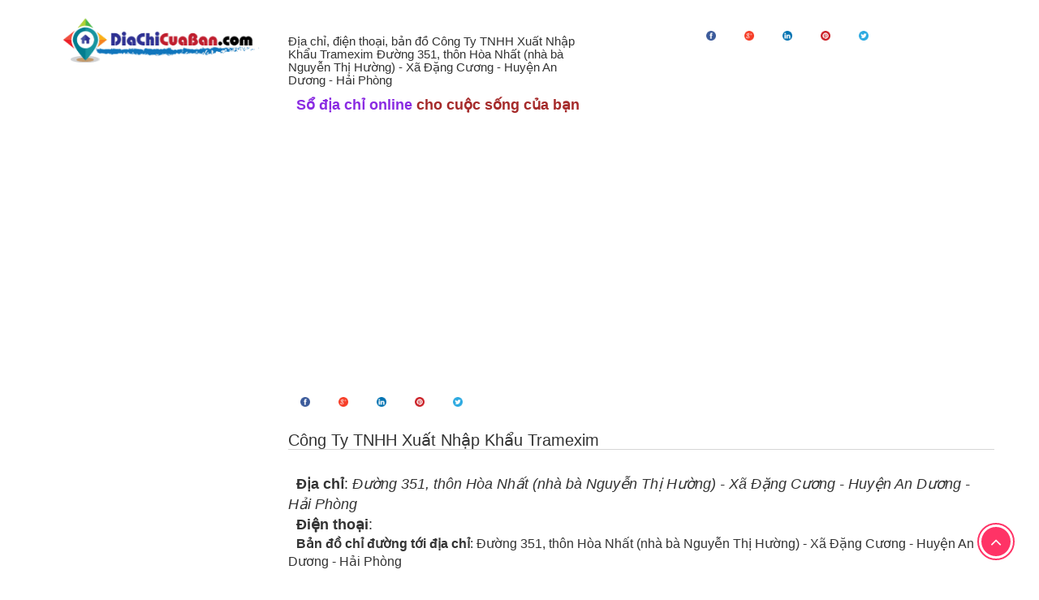

--- FILE ---
content_type: text/html; charset=utf-8
request_url: http://diachicuaban.com/BanDo/?name=C%C3%B4ng%20Ty%20TNHH%20Xu%E1%BA%A5t%20Nh%E1%BA%ADp%20Kh%E1%BA%A9u%20Tramexim&diachi=%C4%90%C6%B0%E1%BB%9Dng%20351,%20th%C3%B4n%20H%C3%B2a%20Nh%E1%BA%A5t%20(nh%C3%A0%20b%C3%A0%20Nguy%E1%BB%85n%20Th%E1%BB%8B%20H%C6%B0%E1%BB%9Dng)%20-%20X%C3%A3%20%C4%90%E1%BA%B7ng%20C%C6%B0%C6%A1ng%20-%20Huy%E1%BB%87n%20An%20D%C6%B0%C6%A1ng%20-%20H%E1%BA%A3i%20Ph%C3%B2ng&dienthoai=
body_size: 83367
content:
<!DOCTYPE html>
<html xmlns="http://www.w3.org/1999/xhtml" lang="vi">
<head>
    <!-- Meta -->

    <meta  charset="utf-8">
    <meta http-equiv="X-UA-Compatible" content="IE=edge,chrome=1">
    <meta name="viewport" content="width=device-width, initial-scale=1.0, user-scalable=no">
    <meta name="Robots" content="INDEX, FOLLOW">
    <meta name="YahooSeeker" content="INDEX, FOLLOW">
    <meta name="msnbot" content="INDEX, FOLLOW">
    <meta name="googlebot" content="index, follow">
    <meta name="Publisher" content="DiaChiCuaBan">
    <meta name="allow-search" content="yes">
    <meta name="googlebot" content="noodp">
    <meta name="slurp" content="noydir">
    <link rel="canonical" href="http://diachicuaban.com/BanDo/?name=C%C3%B4ng%20Ty%20TNHH%20Xu%E1%BA%A5t%20Nh%E1%BA%ADp%20Kh%E1%BA%A9u%20Tramexim&amp;diachi=%C4%90%C6%B0%E1%BB%9Dng%20351,%20th%C3%B4n%20H%C3%B2a%20Nh%E1%BA%A5t%20(nh%C3%A0%20b%C3%A0%20Nguy%E1%BB%85n%20Th%E1%BB%8B%20H%C6%B0%E1%BB%9Dng)%20-%20X%C3%A3%20%C4%90%E1%BA%B7ng%20C%C6%B0%C6%A1ng%20-%20Huy%E1%BB%87n%20An%20D%C6%B0%C6%A1ng%20-%20H%E1%BA%A3i%20Ph%C3%B2ng&amp;dienthoai=" />
    <!-- Style CSS -->
    <link async href="/css/style.css?v=22082029" rel="stylesheet" />
    
    <meta name="google-site-verification" content="6__ZDgr5gZvRUfLFfO--wHhS-vr_HvWlPTjgSp6hsek" />
    <meta name="msvalidate.01" content="8CC4B264186724C760C58B6C88482781" />
   <title>Công Ty TNHH Xuất Nhập Khẩu Tramexim Đường 351, thôn Hòa Nhất (nhà bà Nguyễn Thị Hường) - Xã Đặng Cương - Huyện An Dương - Hải Phòng </title>
   <meta name="description" content="** Tìm chính xác địa chỉ, điện thoại, bản đồ - Công Ty TNHH Xuất Nhập Khẩu Tramexim Đường 351, thôn Hòa Nhất (nhà bà Nguyễn Thị Hường) - Xã Đặng Cương - Huyện An Dương - Hải Phòng" />
   
    
    <script type="text/javascript">
        var BASE_URL_WEB = 'http://diachicuaban.com/';
    </script>
   

    <!-- Global site tag (gtag.js?ver=22082018) - Google Analytics -->
    <script async src="https://www.googletagmanager.com/gtag/js?id=UA-115873664-8"></script>
    <script>
      window.dataLayer = window.dataLayer || [];
      function gtag(){dataLayer.push(arguments);}
      gtag('js', new Date());

      gtag('config', 'UA-115873664-8');
    </script>
    
    <link rel="SHORTCUT ICON" href="https://diachicuaban.com/favicon.ico" />
    <meta http-equiv="Cache-control" content="public">
    <link href="/favicon.ico" rel="shortcut icon" type="image/x-icon" />

    <script async src="https://pagead2.googlesyndication.com/pagead/js/adsbygoogle.js?client=ca-pub-5994399777816859"
            crossorigin="anonymous"></script>
</head>
<body class="cms-index-index index-opt-5">
   


    <div class="wrapper">
      
        <!-- ============================================== HEADER ============================================== -->
        

 <!-- HEADER -->
   <!-- HEADER -->
        <header class="site-header header-opt-5">

          
            <!-- header-content -->
            <div class="header-content">
                <div class="container">

                    <div class="row">

                       

                        <div class="col-md-3 nav-left">
                            <!-- logo -->
                            <strong class="logo" style="max-height:65px;">
                                <a href="/"><img src="/images/media/index5/logo.png" alt="logo"></a>
                            </strong><!-- logo -->
                           

                        </div>
                        <div class="col-md-4 nav-mind">
                            <!-- block search -->
                            <div >
                                <div class="block-content" style="vertical-align:middle">
                                      <h1 style="font-size:15px">Địa chỉ, điện thoại, bản đồ  Công Ty TNHH Xuất Nhập Khẩu Tramexim Đường 351, thôn Hòa Nhất (nhà bà Nguyễn Thị Hường) - Xã Đặng Cương - Huyện An Dương - Hải Phòng</h1>
                                     <span style="font-size:18px;color:brown; font-weight:600; text-align:center"><b style="font-size:18px; color:blueviolet">Sổ địa chỉ online</b> cho cuộc sống của bạn</span><br />
                                    

                                </div>
                            </div><!-- block search -->
                        </div>
                       
                            <div class="col-md-4 nav-right hidden-xs" style="float:right">
                                
                                    


<style type="text/css">
    .imgshare {
        max-width:32px;
    }
</style>











    <!-- Facebook -->
    <a href="https://www.facebook.com/sharer/sharer.php?u=http://diachicuaban.com/BanDo/?name=C&#244;ng Ty TNHH Xuất Nhập Khẩu Tramexim&amp;diachi=Đường 351, th&#244;n H&#242;a Nhất (nh&#224; b&#224; Nguyễn Thị Hường) - X&#227; Đặng Cương - Huyện An Dương - Hải Ph&#242;ng&amp;dienthoai=" target="_blank">
        <img  class="imgshare" src="/assets/images/ShareIcon/facebook.png" alt="Facebook" />
    </a>
    <!-- Google+ -->
    <a href="https://plus.google.com/share?url=http://diachicuaban.com/BanDo/?name=C&#244;ng Ty TNHH Xuất Nhập Khẩu Tramexim&amp;diachi=Đường 351, th&#244;n H&#242;a Nhất (nh&#224; b&#224; Nguyễn Thị Hường) - X&#227; Đặng Cương - Huyện An Dương - Hải Ph&#242;ng&amp;dienthoai=" target="_blank">
        <img  class="imgshare" src="/assets/images/ShareIcon/google.png" alt="Google" />
    </a>

    <!-- LinkedIn -->
    <a href="http://www.linkedin.com/shareArticle?mini=true&amp;amp;url=http://diachicuaban.com/BanDo/?name=C&#244;ng Ty TNHH Xuất Nhập Khẩu Tramexim&amp;diachi=Đường 351, th&#244;n H&#242;a Nhất (nh&#224; b&#224; Nguyễn Thị Hường) - X&#227; Đặng Cương - Huyện An Dương - Hải Ph&#242;ng&amp;dienthoai=" target="_blank">
        <img  class="imgshare" src="/assets/images/ShareIcon/linkedin.png" alt="LinkedIn" />
    </a>

    <!-- Pinterest -->
    <a href="javascript:void((function()%7Bvar%20e=document.createElement('script');e.setAttribute('type','text/javascript');e.setAttribute('charset','UTF-8');e.setAttribute('src','http://assets.pinterest.com/js/pinmarklet.js?r='+Math.random()*99999999);document.body.appendChild(e)%7D)());">
        <img  class="imgshare" src="/assets/images/ShareIcon/pinterest.png" alt="Pinterest" />
    </a>


    <!-- Twitter -->
    <a href="https://twitter.com/intent/tweet?text=&amp;url=http://diachicuaban.com/BanDo/?name=C&#244;ng Ty TNHH Xuất Nhập Khẩu Tramexim&amp;diachi=Đường 351, th&#244;n H&#242;a Nhất (nh&#224; b&#224; Nguyễn Thị Hường) - X&#227; Đặng Cương - Huyện An Dương - Hải Ph&#242;ng&amp;dienthoai=" target="_blank">
        <img  class="imgshare" src="/assets/images/ShareIcon/twitter.png" alt="Twitter" />
    </a>



                            </div>
                           



                    </div>                    

                </div>
            </div><!-- header-content -->
                    <div class="header-nav mid-header">
                        


                    </div>

            

        </header><!-- end HEADER -->            <!-- end HEADER -->


<script>
    function logoff() {
        var curr = window.location.href;
        location.replace("/quanly/Account/LogOff" + "?returnUrl=" +location) ;
    }
</script>

       
        <!-- MAIN -->
        <main class="site-main">

            <div class="container">
                <div class="row">
                    

                </div>
                <!-- /.breadcrumb-inner -->
            </div>
        
            

      <style type="text/css">
        h2.pmt-item-title, .pmt-news-title {
            font-size: 14px;
            border-bottom: 1px solid #d6d6d6;
            margin-bottom: 30px;
        }

        .pmt-list-content-view {
            font-size: 12px;
        }

        ul.pmt-list-content-view > li {
            margin-bottom: 30px;
        }

        .pmt-list-content-view .pmt-img-thumb {
            float: left;
            width: 190px;
            height: 110px;
        }

        .pmt-list-content-view .pmt-content-summary {
            margin-left: 17px;
            float: left;
            width: 475px;
            line-height: 18px;
        }

        a.pmt-content-readmore {
            color: #cc0000;
        }

        #post-time {
            position: relative;
        }

            #post-time > span {
                position: absolute;
                top: -32px;
                font-size: 11px;
            }

        /*News------------------------*/
        .other-new {
            border-top: 1px solid #d6d6d6;
        }

            .other-new li {
                list-style: circle;
            }

            .other-new ul {
                padding-left: 20px;
            }

         
        
 .nhapnhay {
         background:#0740a7;
         color:yellow!important;
         font-size:24px;
         font-weight:bold;
	
}

    </style>




         <main class="site-main">
    <div class="columns container">
        <!-- Block  Breadcrumb-->

        <ol class="breadcrumb no-hide">
            
        </ol><!-- Block  Breadcrumb-->
        <div class="row">
            <!-- Main Content -->
            <div class="col-md-9 col-md-push-3  col-main ">
                
                




<link href="https://timcty.com/Content/out.css" rel="stylesheet" />
<script src="/Scripts/jquery-2.1.1.min.js"></script>
<script>
        //$(document).ready(function (e) {
        //    // executes when html-document is loaded and dom is ready
        //    $.ajax({
        //        url: "https://freeapi.timcty.com/api/gettopnewctyhtml/10",
        //        method: "get",
        //        success: function (data) {
        //            $(".dsctymoi").empty();
        //            $(".dsctymoi").append(data.results);
        //        }
        //    });
        //});

</script>



<div class="pmt-content-detail">

        


<style type="text/css">
    .imgshare {
        max-width:32px;
    }
</style>











    <!-- Facebook -->
    <a href="https://www.facebook.com/sharer/sharer.php?u=http://diachicuaban.com/BanDo/?name=C&#244;ng Ty TNHH Xuất Nhập Khẩu Tramexim&amp;diachi=Đường 351, th&#244;n H&#242;a Nhất (nh&#224; b&#224; Nguyễn Thị Hường) - X&#227; Đặng Cương - Huyện An Dương - Hải Ph&#242;ng&amp;dienthoai=" target="_blank">
        <img  class="imgshare" src="/assets/images/ShareIcon/facebook.png" alt="Facebook" />
    </a>
    <!-- Google+ -->
    <a href="https://plus.google.com/share?url=http://diachicuaban.com/BanDo/?name=C&#244;ng Ty TNHH Xuất Nhập Khẩu Tramexim&amp;diachi=Đường 351, th&#244;n H&#242;a Nhất (nh&#224; b&#224; Nguyễn Thị Hường) - X&#227; Đặng Cương - Huyện An Dương - Hải Ph&#242;ng&amp;dienthoai=" target="_blank">
        <img  class="imgshare" src="/assets/images/ShareIcon/google.png" alt="Google" />
    </a>

    <!-- LinkedIn -->
    <a href="http://www.linkedin.com/shareArticle?mini=true&amp;amp;url=http://diachicuaban.com/BanDo/?name=C&#244;ng Ty TNHH Xuất Nhập Khẩu Tramexim&amp;diachi=Đường 351, th&#244;n H&#242;a Nhất (nh&#224; b&#224; Nguyễn Thị Hường) - X&#227; Đặng Cương - Huyện An Dương - Hải Ph&#242;ng&amp;dienthoai=" target="_blank">
        <img  class="imgshare" src="/assets/images/ShareIcon/linkedin.png" alt="LinkedIn" />
    </a>

    <!-- Pinterest -->
    <a href="javascript:void((function()%7Bvar%20e=document.createElement('script');e.setAttribute('type','text/javascript');e.setAttribute('charset','UTF-8');e.setAttribute('src','http://assets.pinterest.com/js/pinmarklet.js?r='+Math.random()*99999999);document.body.appendChild(e)%7D)());">
        <img  class="imgshare" src="/assets/images/ShareIcon/pinterest.png" alt="Pinterest" />
    </a>


    <!-- Twitter -->
    <a href="https://twitter.com/intent/tweet?text=&amp;url=http://diachicuaban.com/BanDo/?name=C&#244;ng Ty TNHH Xuất Nhập Khẩu Tramexim&amp;diachi=Đường 351, th&#244;n H&#242;a Nhất (nh&#224; b&#224; Nguyễn Thị Hường) - X&#227; Đặng Cương - Huyện An Dương - Hải Ph&#242;ng&amp;dienthoai=" target="_blank">
        <img  class="imgshare" src="/assets/images/ShareIcon/twitter.png" alt="Twitter" />
    </a>



    <h2 class="pmt-news-title" style="font-size:20px;">C&#244;ng Ty TNHH Xuất Nhập Khẩu Tramexim</h2>
    <span><b>Địa chỉ</b>:<i> Đường 351, th&#244;n H&#242;a Nhất (nh&#224; b&#224; Nguyễn Thị Hường) - X&#227; Đặng Cương - Huyện An Dương - Hải Ph&#242;ng</i></span>
    <br />
    <span><b>Điện thoại</b>:<i> </i></span>
    <br />
    <span style="font-size:16px">
        <b>Bản đồ chỉ đường tới địa chỉ</b>: Đường 351, th&#244;n H&#242;a Nhất (nh&#224; b&#224; Nguyễn Thị Hường) - X&#227; Đặng Cương - Huyện An Dương - Hải Ph&#242;ng
</span>
    <br />
    <br />
    <a id="showbando" class="nhapnhay" title="C&#244;ng Ty TNHH Xuất Nhập Khẩu Tramexim" style="color:red; font-size:20px" > >> Click => XEM bản đồ <<  </a>
    <br />
    <div class="bando" style="display: none;">
        <b>Tìm đường tới địa điểm</b> bạn có thể nhấp vào "<b>Directions</b>" trên bản đồ.
        <br />
        Muốn xem <b>to hơn</b> nhấp vào: "<b>View larger map</b>" trên bản đồ.<br />
        <span style="color:red">Chú ý: Quý khách vui lòng xem kỹ bản đồ đang hiện ra có phải là địa chỉ mình cần tìm hay không nhé. Có thể có sai sót nếu doanh nghiệp này chưa đăng ký thông tin trên Google Doanh Nghiệp. Chúng tôi sẽ tiếp tục cập nhật thông tin chính xác cho doanh nghiệp này, trân trọng cảm ơn.</span>
        <iframe allowfullscreen="" frameborder="0" height="550" id="googlemapif" src="https://www.google.com/maps/embed/v1/place?q=C&#244;ng Ty TNHH Xuất Nhập Khẩu Tramexim&amp;key=AIzaSyD_p8DUNwNxlpsEkZZhPQFFOdWPJCVgdvE" style="border: 0;" width="100%"></iframe>
    </div>
        <br />
    
    </div>
<div>

    <!-- textads -->
    <ins class="adsbygoogle"
         style="display:block"
         data-ad-client="ca-pub-5994399777816859"
         data-ad-slot="8629412917"
         data-ad-format="auto"
         data-full-width-responsive="true"></ins>
    <script>
(adsbygoogle = window.adsbygoogle || []).push({});
    </script>
    <ul class="quangcaobn">
        
        
        
        <li>
            <a title="Logo công ty đẹp" href="https://khangviet.net/dich-vu-thiet-ke-logo-cong-ty-doanh-nghiep-tren-toan-quoc.html" target="_blank"><img class="img-responsive" src="http://khangviet.net/media/eEIrFAI4mHCIWpxEagDQoWFSU_BU-v_4xEtwoE3onZypC1WP-7aqQZVW86bHtA53jZzWSXQaOxNw5JXhOxz2JQ.jpg" alt="mẫu logo công ty đẹp"></a>
        </li>
        <li>
           
        </li>
       
      
    </ul>
</div>
<br />
<h4><a href="https://congtymoi.top/CongTyMoi" target="_blank">Danh sách công ty mới thành lập</a></h4>
<div class="dsctymoi">
   
</div>
<div>
   
    <a href="http://echgiongminhphuong.com/mua-ech-giong-o-dau.html" style="padding:20px; font-size:14px; padding-right:10px" title="Ech giong">
        Ếch giống
    </a>
    <a href="http://mayaptrungcuchi.net/" target="_blank" style="padding:20px; font-size:14px; padding-right:10px" title="may ap trung ga vit">
        Máy ấp trứng gà vịt
    </a>

    <a href="http://hopgiayhoanghan.com/" target="_blank" style="padding:20px; font-size:14px; padding-right:10px" title="Xuong lam hop giay">
        Xưởng sản xuất hộp giấy
    </a>

    <a href="http://hopgiayhoanghan.com/" target="_blank" style="padding:20px; font-size:14px; padding-right:10px" title="Xuong lam hop giay">
        Xưởng sản xuất hộp giấy, bao bì giấy
    </a>
    <br/>
    
</div>
<script type="text/javascript" src="https://diachicuaban.com/js/jquery.min.js?ver=22082018"></script>

<script>
 $(document).ready(function() {
        $('#showbando').click(function() {
            $('.bando').toggle("slide");
        });
 });
</script>

            <br/>
                <script async src="//pagead2.googlesyndication.com/pagead/js/adsbygoogle.js"></script>
                <ins class="adsbygoogle"
                     style="display:block"
                     data-ad-format="autorelaxed"
                     data-ad-client="ca-pub-5994399777816859"
                     data-ad-slot="4445042122"></ins>
                <script>
     (adsbygoogle = window.adsbygoogle || []).push({});
                </script>
            </div><!-- Main Content -->
            <!-- Sidebar -->
            <div class="col-md-3 col-md-pull-9 col-sidebar">
                <!-- Block  categorie-->
                <div class="block-sidebar block-sidebar-categorie sidebar">
                
                    <div class="visible-lg">
                        <script async src="//pagead2.googlesyndication.com/pagead/js/adsbygoogle.js"></script>
                        <!-- topmobile -->
                        <ins class="adsbygoogle"
                             style="display:block"
                             data-ad-client="ca-pub-5994399777816859"
                             data-ad-slot="5577895325"
                             data-ad-format="auto"
                             data-full-width-responsive="true"></ins>
                        <script>
                            (adsbygoogle = window.adsbygoogle || []).push({});
                        </script>
                    </div>
                    <div class="block-sidebar block-sidebar-categorie sidebar">



                        <div class="side-menu animate-dropdown outer-bottom-xs">
                            <div class="head"><i class="icon fa fa-align-justify fa-fw"></i> Danh mục </div>
                            <nav class="yamm megamenu-horizontal">
                                <ul class="nav">
                                    <li class="dropdown menu-item">
                                        <a href="/truong-hoc-2064-loai-san-pham.html" title="Địa chỉ, điện thoại, bản đồ Trường học"><i class="icon fa fa-arrow-circle-right" style="color:darkcyan" aria-hidden="true"></i>Trường học</a>
                                    </li>
                                    <li class="dropdown menu-item">
                                        <a href="/y-te-2065-loai-san-pham.html" title="Địa chỉ, điện thoại, bản đồ Y tế"><i class="icon fa fa-arrow-circle-right" style="color:darkcyan" aria-hidden="true"></i>Y tế</a>
                                    </li>
                                    <li class="dropdown menu-item">
                                        <a href="/co-quan-2066-loai-san-pham.html" title="Địa chỉ, điện thoại, bản đồ Cơ quan "><i class="icon fa fa-arrow-circle-right" style="color:darkcyan" aria-hidden="true"></i>Cơ quan </a>
                                    </li>
                                    <li class="dropdown menu-item">
                                        <a href="/chua-2067-loai-san-pham.html" title="Địa chỉ, điện thoại, bản đồ Chùa"><i class="icon fa fa-arrow-circle-right" style="color:darkcyan" aria-hidden="true"></i>Chùa</a>
                                    </li>
                                    <li class="dropdown menu-item">
                                        <a href="/nha-tho-2068-loai-san-pham.html" title="Địa chỉ, điện thoại, bản đồ Nhà thờ"><i class="icon fa fa-arrow-circle-right" style="color:darkcyan" aria-hidden="true"></i>Nhà thờ</a>
                                    </li>
                                    <li class="dropdown menu-item">
                                        <a href="/cong-ty-2069-loai-san-pham.html" title="Địa chỉ, điện thoại, bản đồ Công ty"><i class="icon fa fa-arrow-circle-right" style="color:darkcyan" aria-hidden="true"></i>Công ty</a>
                                    </li>
                                    <li class="dropdown menu-item">
                                        <a href="/cua-hang-2070-loai-san-pham.html" title="Địa chỉ, điện thoại, bản đồ Cửa hàng"><i class="icon fa fa-arrow-circle-right" style="color:darkcyan" aria-hidden="true"></i>Cửa hàng</a>
                                    </li>
                                    <li class="dropdown menu-item">
                                        <a href="/ngan-hang-2071-loai-san-pham.html" title="Địa chỉ, điện thoại, bản đồ Ngân hàng"><i class="icon fa fa-arrow-circle-right" style="color:darkcyan" aria-hidden="true"></i>Ngân hàng</a>
                                    </li>
                                    <li class="dropdown menu-item">
                                        <a href="/trung-tam-bao-hanh-2072-loai-san-pham.html" title="Địa chỉ, điện thoại, bản đồ Trung tâm Bảo hành"><i class="icon fa fa-arrow-circle-right" style="color:darkcyan" aria-hidden="true"></i>Trung tâm Bảo hành</a>
                                    </li>
                                    <li class="dropdown menu-item">
                                        <a href="/the-thao-giai-tri-2073-loai-san-pham.html" title="Địa chỉ, điện thoại, bản đồ Thể thao, giải trí"><i class="icon fa fa-arrow-circle-right" style="color:darkcyan" aria-hidden="true"></i>Thể thao, giải trí</a>
                                    </li>
                                    <li class="dropdown menu-item">
                                        <a href="/dai-ly-head-2074-loai-san-pham.html" title="Địa chỉ, điện thoại, bản đồ Đại lý, head"><i class="icon fa fa-arrow-circle-right" style="color:darkcyan" aria-hidden="true"></i>Đại lý, head</a>
                                    </li>
                                    <li class="dropdown menu-item">
                                        <a href="/diem-dat-atm-2075-loai-san-pham.html" title="Địa chỉ, điện thoại, bản đồ Điểm đặt ATM"><i class="icon fa fa-arrow-circle-right" style="color:darkcyan" aria-hidden="true"></i>Điểm đặt ATM</a>
                                    </li>
                                    <li class="dropdown menu-item">
                                        <a href="/truong-mam-non-2076-loai-san-pham.html" title="Địa chỉ, điện thoại, bản đồ Trường mầm non"><i class="icon fa fa-arrow-circle-right" style="color:darkcyan" aria-hidden="true"></i>Trường mầm non</a>
                                    </li>
                                    <li class="dropdown menu-item">
                                        <a href="/truong-tieu-hoc-2077-loai-san-pham.html" title="Địa chỉ, điện thoại, bản đồ Trường tiểu học"><i class="icon fa fa-arrow-circle-right" style="color:darkcyan" aria-hidden="true"></i>Trường tiểu học</a>
                                    </li>
                                    <li class="dropdown menu-item">
                                        <a href="/truong-thcs-2078-loai-san-pham.html" title="Địa chỉ, điện thoại, bản đồ Trường THCS"><i class="icon fa fa-arrow-circle-right" style="color:darkcyan" aria-hidden="true"></i>Trường THCS</a>
                                    </li>
                                    <li class="dropdown menu-item">
                                        <a href="/truong-thpt-2079-loai-san-pham.html" title="Địa chỉ, điện thoại, bản đồ Trường THPT"><i class="icon fa fa-arrow-circle-right" style="color:darkcyan" aria-hidden="true"></i>Trường THPT</a>
                                    </li>
                                    <li class="dropdown menu-item">
                                        <a href="/trung-tam-ngoai-ngu-2080-loai-san-pham.html" title="Địa chỉ, điện thoại, bản đồ Trung Tâm Ngoại Ngữ"><i class="icon fa fa-arrow-circle-right" style="color:darkcyan" aria-hidden="true"></i>Trung Tâm Ngoại Ngữ</a>
                                    </li>
                                    <li class="dropdown menu-item">
                                        <a href="/truong-trung-cap-2081-loai-san-pham.html" title="Địa chỉ, điện thoại, bản đồ Trường trung cấp"><i class="icon fa fa-arrow-circle-right" style="color:darkcyan" aria-hidden="true"></i>Trường trung cấp</a>
                                    </li>
                                    <li class="dropdown menu-item">
                                        <a href="/truong-cao-dang-2082-loai-san-pham.html" title="Địa chỉ, điện thoại, bản đồ Trường cao đẳng"><i class="icon fa fa-arrow-circle-right" style="color:darkcyan" aria-hidden="true"></i>Trường cao đẳng</a>
                                    </li>
                                    <li class="dropdown menu-item">
                                        <a href="/truong-dai-hoc-2083-loai-san-pham.html" title="Địa chỉ, điện thoại, bản đồ Trường đại học"><i class="icon fa fa-arrow-circle-right" style="color:darkcyan" aria-hidden="true"></i>Trường đại học</a>
                                    </li>
                                    <li class="dropdown menu-item">
                                        <a href="/trung-tam-luyen-thi-2084-loai-san-pham.html" title="Địa chỉ, điện thoại, bản đồ Trung tâm luyện thi"><i class="icon fa fa-arrow-circle-right" style="color:darkcyan" aria-hidden="true"></i>Trung tâm luyện thi</a>
                                    </li>
                                    <li class="dropdown menu-item">
                                        <a href="/truong-day-nghe-2085-loai-san-pham.html" title="Địa chỉ, điện thoại, bản đồ Trường day nghề"><i class="icon fa fa-arrow-circle-right" style="color:darkcyan" aria-hidden="true"></i>Trường day nghề</a>
                                    </li>
                                    <li class="dropdown menu-item">
                                        <a href="/cong-an-huyen-2097-loai-san-pham.html" title="Địa chỉ, điện thoại, bản đồ Công An Quận Huyện"><i class="icon fa fa-arrow-circle-right" style="color:darkcyan" aria-hidden="true"></i>Công An Quận Huyện</a>
                                    </li>
                                    <li class="dropdown menu-item">
                                        <a href="/ubnd-huyen-2098-loai-san-pham.html" title="Địa chỉ, điện thoại, bản đồ UBND Huyện"><i class="icon fa fa-arrow-circle-right" style="color:darkcyan" aria-hidden="true"></i>UBND Huyện</a>
                                    </li>
                                    <li class="dropdown menu-item">
                                        <a href="/ubnd-xa-2099-loai-san-pham.html" title="Địa chỉ, điện thoại, bản đồ UBND Xã"><i class="icon fa fa-arrow-circle-right" style="color:darkcyan" aria-hidden="true"></i>UBND Xã</a>
                                    </li>
                                    <li class="dropdown menu-item">
                                        <a href="/chi-cuc-thue-2100-loai-san-pham.html" title="Địa chỉ, điện thoại, bản đồ Chi Cục Thuế"><i class="icon fa fa-arrow-circle-right" style="color:darkcyan" aria-hidden="true"></i>Chi Cục Thuế</a>
                                    </li>
                                    <li class="dropdown menu-item">
                                        <a href="/benh-vien-da-khoa-2101-loai-san-pham.html" title="Địa chỉ, điện thoại, bản đồ Bệnh viện đa khoa"><i class="icon fa fa-arrow-circle-right" style="color:darkcyan" aria-hidden="true"></i>Bệnh viện đa khoa</a>
                                    </li>
                                    <li class="dropdown menu-item">
                                        <a href="/phong-kham-da-khoa-2102-loai-san-pham.html" title="Địa chỉ, điện thoại, bản đồ Phòng khám đa khoa"><i class="icon fa fa-arrow-circle-right" style="color:darkcyan" aria-hidden="true"></i>Phòng khám đa khoa</a>
                                    </li>
                                    <li class="dropdown menu-item">
                                        <a href="/phong-kham-nha-khoa-2103-loai-san-pham.html" title="Địa chỉ, điện thoại, bản đồ Phòng khám nha khoa"><i class="icon fa fa-arrow-circle-right" style="color:darkcyan" aria-hidden="true"></i>Phòng khám nha khoa</a>
                                    </li>
                                    <li class="dropdown menu-item">
                                        <a href="/phong-kham-nhi-2104-loai-san-pham.html" title="Địa chỉ, điện thoại, bản đồ Phòng khám nhi"><i class="icon fa fa-arrow-circle-right" style="color:darkcyan" aria-hidden="true"></i>Phòng khám nhi</a>
                                    </li>
                                    <li class="dropdown menu-item">
                                        <a href="/phong-kham-phu-san-2105-loai-san-pham.html" title="Địa chỉ, điện thoại, bản đồ Phòng khám phụ sản"><i class="icon fa fa-arrow-circle-right" style="color:darkcyan" aria-hidden="true"></i>Phòng khám phụ sản</a>
                                    </li>
                                    <li class="dropdown menu-item">
                                        <a href="/ngan-hang-acb-2115-loai-san-pham.html" title="Địa chỉ, điện thoại, bản đồ Ngân hàng ACB"><i class="icon fa fa-arrow-circle-right" style="color:darkcyan" aria-hidden="true"></i>Ngân hàng ACB</a>
                                    </li>
                                    <li class="dropdown menu-item">
                                        <a href="/ngan-hang-vietcombank-2116-loai-san-pham.html" title="Địa chỉ, điện thoại, bản đồ Ngân hàng Vietcombank"><i class="icon fa fa-arrow-circle-right" style="color:darkcyan" aria-hidden="true"></i>Ngân hàng Vietcombank</a>
                                    </li>
                                    <li class="dropdown menu-item">
                                        <a href="/ngan-hang-ngan-hang-dong-a-2117-loai-san-pham.html" title="Địa chỉ, điện thoại, bản đồ Ngân hàng Ngân hàng Đông Á"><i class="icon fa fa-arrow-circle-right" style="color:darkcyan" aria-hidden="true"></i>Ngân hàng Ngân hàng Đông Á</a>
                                    </li>
                                    <li class="dropdown menu-item">
                                        <a href="/ngan-hang-sacombank-2118-loai-san-pham.html" title="Địa chỉ, điện thoại, bản đồ Ngân hàng Sacombank"><i class="icon fa fa-arrow-circle-right" style="color:darkcyan" aria-hidden="true"></i>Ngân hàng Sacombank</a>
                                    </li>
                                    <li class="dropdown menu-item">
                                        <a href="/ngan-hang-vietinbank-2119-loai-san-pham.html" title="Địa chỉ, điện thoại, bản đồ Ngân hàng Vietinbank"><i class="icon fa fa-arrow-circle-right" style="color:darkcyan" aria-hidden="true"></i>Ngân hàng Vietinbank</a>
                                    </li>
                                    <li class="dropdown menu-item">
                                        <a href="/ngan-hang-bidv-2120-loai-san-pham.html" title="Địa chỉ, điện thoại, bản đồ Ngân hàng BIDV"><i class="icon fa fa-arrow-circle-right" style="color:darkcyan" aria-hidden="true"></i>Ngân hàng BIDV</a>
                                    </li>
                                    <li class="dropdown menu-item">
                                        <a href="/ngan-hang-vpbank-2121-loai-san-pham.html" title="Địa chỉ, điện thoại, bản đồ Ngân hàng VPBank"><i class="icon fa fa-arrow-circle-right" style="color:darkcyan" aria-hidden="true"></i>Ngân hàng VPBank</a>
                                    </li>
                                    <li class="dropdown menu-item">
                                        <a href="/ngan-hang-agribank-2122-loai-san-pham.html" title="Địa chỉ, điện thoại, bản đồ Ngân hàng Agribank"><i class="icon fa fa-arrow-circle-right" style="color:darkcyan" aria-hidden="true"></i>Ngân hàng Agribank</a>
                                    </li>
                                    <li class="dropdown menu-item">
                                        <a href="/ngan-hang-techcombank-2123-loai-san-pham.html" title="Địa chỉ, điện thoại, bản đồ Ngân hàng Techcombank"><i class="icon fa fa-arrow-circle-right" style="color:darkcyan" aria-hidden="true"></i>Ngân hàng Techcombank</a>
                                    </li>
                                    <li class="dropdown menu-item">
                                        <a href="/ngan-hang-shb-2124-loai-san-pham.html" title="Địa chỉ, điện thoại, bản đồ Ngân hàng SHB"><i class="icon fa fa-arrow-circle-right" style="color:darkcyan" aria-hidden="true"></i>Ngân hàng SHB</a>
                                    </li>
                                    <li class="dropdown menu-item">
                                        <a href="/ngan-hang-ocb-2125-loai-san-pham.html" title="Địa chỉ, điện thoại, bản đồ Ngân hàng OCB"><i class="icon fa fa-arrow-circle-right" style="color:darkcyan" aria-hidden="true"></i>Ngân hàng OCB</a>
                                    </li>
                                    <li class="dropdown menu-item">
                                        <a href="/ngan-hang-mbbank-2126-loai-san-pham.html" title="Địa chỉ, điện thoại, bản đồ Ngân hàng MBBank"><i class="icon fa fa-arrow-circle-right" style="color:darkcyan" aria-hidden="true"></i>Ngân hàng MBBank</a>
                                    </li>
                                    <li class="dropdown menu-item">
                                        <a href="/ngan-hang-lien-viet-2127-loai-san-pham.html" title="Địa chỉ, điện thoại, bản đồ Ngân hàng Liên Việt"><i class="icon fa fa-arrow-circle-right" style="color:darkcyan" aria-hidden="true"></i>Ngân hàng Liên Việt</a>
                                    </li>
                                    <li class="dropdown menu-item">
                                        <a href="/ngan-hang-eximbank-2128-loai-san-pham.html" title="Địa chỉ, điện thoại, bản đồ Ngân hàng Eximbank"><i class="icon fa fa-arrow-circle-right" style="color:darkcyan" aria-hidden="true"></i>Ngân hàng Eximbank</a>
                                    </li>
                                    <li class="dropdown menu-item">
                                        <a href="/ngan-hang-scb-2129-loai-san-pham.html" title="Địa chỉ, điện thoại, bản đồ Ngân hàng SCB"><i class="icon fa fa-arrow-circle-right" style="color:darkcyan" aria-hidden="true"></i>Ngân hàng SCB</a>
                                    </li>
                                    <li class="dropdown menu-item">
                                        <a href="/ngan-hang-abbank-2130-loai-san-pham.html" title="Địa chỉ, điện thoại, bản đồ Ngân hàng ABBANK"><i class="icon fa fa-arrow-circle-right" style="color:darkcyan" aria-hidden="true"></i>Ngân hàng ABBANK</a>
                                    </li>
                                    <li class="dropdown menu-item">
                                        <a href="/ngan-hang-anz-2131-loai-san-pham.html" title="Địa chỉ, điện thoại, bản đồ Ngân hàng ANZ"><i class="icon fa fa-arrow-circle-right" style="color:darkcyan" aria-hidden="true"></i>Ngân hàng ANZ</a>
                                    </li>
                                    <li class="dropdown menu-item">
                                        <a href="/ngan-hang-hsbc-2132-loai-san-pham.html" title="Địa chỉ, điện thoại, bản đồ Ngân hàng HSBC"><i class="icon fa fa-arrow-circle-right" style="color:darkcyan" aria-hidden="true"></i>Ngân hàng HSBC</a>
                                    </li>
                                    <li class="dropdown menu-item">
                                        <a href="/shinhan-vietnam-bank-2133-loai-san-pham.html" title="Địa chỉ, điện thoại, bản đồ Shinhan Vietnam Bank"><i class="icon fa fa-arrow-circle-right" style="color:darkcyan" aria-hidden="true"></i>Shinhan Vietnam Bank</a>
                                    </li>
                                    <li class="dropdown menu-item">
                                        <a href="/ngan-hang-bidc-2134-loai-san-pham.html" title="Địa chỉ, điện thoại, bản đồ Ngân hàng BIDC"><i class="icon fa fa-arrow-circle-right" style="color:darkcyan" aria-hidden="true"></i>Ngân hàng BIDC</a>
                                    </li>
                                    <li class="dropdown menu-item">
                                        <a href="/ngan-hang-mizuhobank-2135-loai-san-pham.html" title="Địa chỉ, điện thoại, bản đồ Ngân hàng Mizuhobank"><i class="icon fa fa-arrow-circle-right" style="color:darkcyan" aria-hidden="true"></i>Ngân hàng Mizuhobank</a>
                                    </li>
                                    <li class="dropdown menu-item">
                                        <a href="/deutsche-bank-ag-vietnam-2136-loai-san-pham.html" title="Địa chỉ, điện thoại, bản đồ Deutsche Bank AG VietNam"><i class="icon fa fa-arrow-circle-right" style="color:darkcyan" aria-hidden="true"></i>Deutsche Bank AG VietNam</a>
                                    </li>
                                    <li class="dropdown menu-item">
                                        <a href="/public-bank-viet-nam-2137-loai-san-pham.html" title="Địa chỉ, điện thoại, bản đồ Public Bank Việt Nam"><i class="icon fa fa-arrow-circle-right" style="color:darkcyan" aria-hidden="true"></i>Public Bank Việt Nam</a>
                                    </li>
                                    <li class="dropdown menu-item">
                                        <a href="/hong-leong-bank-vietnam-2138-loai-san-pham.html" title="Địa chỉ, điện thoại, bản đồ Hong Leong Bank Vietnam"><i class="icon fa fa-arrow-circle-right" style="color:darkcyan" aria-hidden="true"></i>Hong Leong Bank Vietnam</a>
                                    </li>
                                    <li class="dropdown menu-item">
                                        <a href="/cua-hang-ban-phu-tung-xe-may-2139-loai-san-pham.html" title="Địa chỉ, điện thoại, bản đồ Cửa hàng bán phụ tùng xe máy"><i class="icon fa fa-arrow-circle-right" style="color:darkcyan" aria-hidden="true"></i>Cửa hàng bán phụ tùng xe máy</a>
                                    </li>
                                    <li class="dropdown menu-item">
                                        <a href="/cua-hang-sua-chua-dien-thoai-2140-loai-san-pham.html" title="Địa chỉ, điện thoại, bản đồ Cửa hàng sửa chữa điện thoại"><i class="icon fa fa-arrow-circle-right" style="color:darkcyan" aria-hidden="true"></i>Cửa hàng sửa chữa điện thoại</a>
                                    </li>
                                    <li class="dropdown menu-item">
                                        <a href="/cua-hang-ban-do-dien-2141-loai-san-pham.html" title="Địa chỉ, điện thoại, bản đồ Cửa hàng bán đồ điện"><i class="icon fa fa-arrow-circle-right" style="color:darkcyan" aria-hidden="true"></i>Cửa hàng bán đồ điện</a>
                                    </li>
                                    <li class="dropdown menu-item">
                                        <a href="/cua-hang-rau-sach-2142-loai-san-pham.html" title="Địa chỉ, điện thoại, bản đồ Cửa hàng rau sạch"><i class="icon fa fa-arrow-circle-right" style="color:darkcyan" aria-hidden="true"></i>Cửa hàng rau sạch</a>
                                    </li>
                                    <li class="dropdown menu-item">
                                        <a href="/cua-hang-phu-lieu-toc-2143-loai-san-pham.html" title="Địa chỉ, điện thoại, bản đồ Cửa hàng phụ liệu tóc"><i class="icon fa fa-arrow-circle-right" style="color:darkcyan" aria-hidden="true"></i>Cửa hàng phụ liệu tóc</a>
                                    </li>
                                    <li class="dropdown menu-item">
                                        <a href="/cua-hang-ban-my-pham-xach-tay-2144-loai-san-pham.html" title="Địa chỉ, điện thoại, bản đồ Cửa hàng bán mỹ phẩm xách tay"><i class="icon fa fa-arrow-circle-right" style="color:darkcyan" aria-hidden="true"></i>Cửa hàng bán mỹ phẩm xách tay</a>
                                    </li>
                                    <li class="dropdown menu-item">
                                        <a href="/cua-hang-handmade-2145-loai-san-pham.html" title="Địa chỉ, điện thoại, bản đồ Cửa hàng handmade"><i class="icon fa fa-arrow-circle-right" style="color:darkcyan" aria-hidden="true"></i>Cửa hàng handmade</a>
                                    </li>
                                    <li class="dropdown menu-item">
                                        <a href="/cua-hang-qua-luu-niem-2146-loai-san-pham.html" title="Địa chỉ, điện thoại, bản đồ Cửa hàng quà lưu niệm"><i class="icon fa fa-arrow-circle-right" style="color:darkcyan" aria-hidden="true"></i>Cửa hàng quà lưu niệm</a>
                                    </li>
                                    <li class="dropdown menu-item">
                                        <a href="/cua-hang-sach-cu-2147-loai-san-pham.html" title="Địa chỉ, điện thoại, bản đồ Cửa hàng sách cũ"><i class="icon fa fa-arrow-circle-right" style="color:darkcyan" aria-hidden="true"></i>Cửa hàng sách cũ</a>
                                    </li>
                                    <li class="dropdown menu-item">
                                        <a href="/cua-hang-bao-bi-2148-loai-san-pham.html" title="Địa chỉ, điện thoại, bản đồ Cửa hàng bao bì"><i class="icon fa fa-arrow-circle-right" style="color:darkcyan" aria-hidden="true"></i>Cửa hàng bao bì</a>
                                    </li>
                                    <li class="dropdown menu-item">
                                        <a href="/cua-hang-bao-ho-lao-dong-2149-loai-san-pham.html" title="Địa chỉ, điện thoại, bản đồ Cửa hàng bảo hộ lao động"><i class="icon fa fa-arrow-circle-right" style="color:darkcyan" aria-hidden="true"></i>Cửa hàng bảo hộ lao động</a>
                                    </li>
                                    <li class="dropdown menu-item">
                                        <a href="/cua-hang-ban-dung-cu-thi-nghiem-o-2150-loai-san-pham.html" title="Địa chỉ, điện thoại, bản đồ Cửa hàng bán dụng cụ thí nghiệm ở"><i class="icon fa fa-arrow-circle-right" style="color:darkcyan" aria-hidden="true"></i>Cửa hàng bán dụng cụ thí nghiệm ở</a>
                                    </li>
                                    <li class="dropdown menu-item">
                                        <a href="/cua-hang-ban-tranh-2151-loai-san-pham.html" title="Địa chỉ, điện thoại, bản đồ Cửa hàng bán tranh"><i class="icon fa fa-arrow-circle-right" style="color:darkcyan" aria-hidden="true"></i>Cửa hàng bán tranh</a>
                                    </li>
                                    <li class="dropdown menu-item">
                                        <a href="/cua-hang-vat-lieu-xay-dung-2152-loai-san-pham.html" title="Địa chỉ, điện thoại, bản đồ Cửa hàng vật liệu xây dựng"><i class="icon fa fa-arrow-circle-right" style="color:darkcyan" aria-hidden="true"></i>Cửa hàng vật liệu xây dựng</a>
                                    </li>
                                    <li class="dropdown menu-item">
                                        <a href="/cua-hang-ban-son-o-2153-loai-san-pham.html" title="Địa chỉ, điện thoại, bản đồ Cửa hàng bán sơn ở"><i class="icon fa fa-arrow-circle-right" style="color:darkcyan" aria-hidden="true"></i>Cửa hàng bán sơn ở</a>
                                    </li>
                                    <li class="dropdown menu-item">
                                        <a href="/cua-hang-ban-cay-canh-2154-loai-san-pham.html" title="Địa chỉ, điện thoại, bản đồ Cửa hàng bán cây cảnh"><i class="icon fa fa-arrow-circle-right" style="color:darkcyan" aria-hidden="true"></i>Cửa hàng bán cây cảnh</a>
                                    </li>
                                    <li class="dropdown menu-item">
                                        <a href="/cua-hang-ban-noi-that-2155-loai-san-pham.html" title="Địa chỉ, điện thoại, bản đồ Cửa hàng bán nội thất"><i class="icon fa fa-arrow-circle-right" style="color:darkcyan" aria-hidden="true"></i>Cửa hàng bán nội thất</a>
                                    </li>
                                    <li class="dropdown menu-item">
                                        <a href="/cua-hang-nhom-kinh-2156-loai-san-pham.html" title="Địa chỉ, điện thoại, bản đồ Cửa hàng nhôm kính"><i class="icon fa fa-arrow-circle-right" style="color:darkcyan" aria-hidden="true"></i>Cửa hàng nhôm kính</a>
                                    </li>
                                    <li class="dropdown menu-item">
                                        <a href="/an-uong-2157-loai-san-pham.html" title="Địa chỉ, điện thoại, bản đồ Ăn uống"><i class="icon fa fa-arrow-circle-right" style="color:darkcyan" aria-hidden="true"></i>Ăn uống</a>
                                    </li>
                                    <li class="dropdown menu-item">
                                        <a href="/ho-boi-2158-loai-san-pham.html" title="Địa chỉ, điện thoại, bản đồ Hồ bơi"><i class="icon fa fa-arrow-circle-right" style="color:darkcyan" aria-hidden="true"></i>Hồ bơi</a>
                                    </li>
                                    <li class="dropdown menu-item">
                                        <a href="/san-bong-da-2159-loai-san-pham.html" title="Địa chỉ, điện thoại, bản đồ Sân bóng đá"><i class="icon fa fa-arrow-circle-right" style="color:darkcyan" aria-hidden="true"></i>Sân bóng đá</a>
                                    </li>
                                    <li class="dropdown menu-item">
                                        <a href="/cau-lac-bo-the-thao-2160-loai-san-pham.html" title="Địa chỉ, điện thoại, bản đồ Câu lạc bộ thể thao"><i class="icon fa fa-arrow-circle-right" style="color:darkcyan" aria-hidden="true"></i>Câu lạc bộ thể thao</a>
                                    </li>
                                    <li class="dropdown menu-item">
                                        <a href="/san-tenis-2161-loai-san-pham.html" title="Địa chỉ, điện thoại, bản đồ Sân tenis"><i class="icon fa fa-arrow-circle-right" style="color:darkcyan" aria-hidden="true"></i>Sân tenis</a>
                                    </li>
                                    <li class="dropdown menu-item">
                                        <a href="/cong-ty-xay-dung-2162-loai-san-pham.html" title="Địa chỉ, điện thoại, bản đồ Công ty Xây dựng"><i class="icon fa fa-arrow-circle-right" style="color:darkcyan" aria-hidden="true"></i>Công ty Xây dựng</a>
                                    </li>
                                    <li class="dropdown menu-item">
                                        <a href="/cong-ty-luat-2163-loai-san-pham.html" title="Địa chỉ, điện thoại, bản đồ Công ty Luật"><i class="icon fa fa-arrow-circle-right" style="color:darkcyan" aria-hidden="true"></i>Công ty Luật</a>
                                    </li>
                                    <li class="dropdown menu-item">
                                        <a href="/cong-ty-phan-mem-2164-loai-san-pham.html" title="Địa chỉ, điện thoại, bản đồ Công ty Phần Mềm"><i class="icon fa fa-arrow-circle-right" style="color:darkcyan" aria-hidden="true"></i>Công ty Phần Mềm</a>
                                    </li>
                                    <li class="dropdown menu-item">
                                        <a href="/cong-ty-van-tai-2165-loai-san-pham.html" title="Địa chỉ, điện thoại, bản đồ Công ty Vận Tải"><i class="icon fa fa-arrow-circle-right" style="color:darkcyan" aria-hidden="true"></i>Công ty Vận Tải</a>
                                    </li>
                                    <li class="dropdown menu-item">
                                        <a href="/cong-ty-bat-dong-san-2166-loai-san-pham.html" title="Địa chỉ, điện thoại, bản đồ Công ty Bất Động Sản"><i class="icon fa fa-arrow-circle-right" style="color:darkcyan" aria-hidden="true"></i>Công ty Bất Động Sản</a>
                                    </li>
                                    <li class="dropdown menu-item">
                                        <a href="/cong-ty-ve-sinh-cong-nghiep-2167-loai-san-pham.html" title="Địa chỉ, điện thoại, bản đồ Công ty Vệ sinh công nghiệp"><i class="icon fa fa-arrow-circle-right" style="color:darkcyan" aria-hidden="true"></i>Công ty Vệ sinh công nghiệp</a>
                                    </li>
                                    <li class="dropdown menu-item">
                                        <a href="/cong-ty-xuat-nhap-khau-2168-loai-san-pham.html" title="Địa chỉ, điện thoại, bản đồ Công ty Xuất nhập khẩu"><i class="icon fa fa-arrow-circle-right" style="color:darkcyan" aria-hidden="true"></i>Công ty Xuất nhập khẩu</a>
                                    </li>
                                    <li class="dropdown menu-item">
                                        <a href="/cong-ty-in-an-2169-loai-san-pham.html" title="Địa chỉ, điện thoại, bản đồ Công ty In Ấn"><i class="icon fa fa-arrow-circle-right" style="color:darkcyan" aria-hidden="true"></i>Công ty In Ấn</a>
                                    </li>
                                    <li class="dropdown menu-item">
                                        <a href="/cong-ty-du-lich-2170-loai-san-pham.html" title="Địa chỉ, điện thoại, bản đồ Công ty Du lịch"><i class="icon fa fa-arrow-circle-right" style="color:darkcyan" aria-hidden="true"></i>Công ty Du lịch</a>
                                    </li>
                                    <li class="dropdown menu-item">
                                        <a href="/cong-ty-may-mac-2171-loai-san-pham.html" title="Địa chỉ, điện thoại, bản đồ Công ty May mặc"><i class="icon fa fa-arrow-circle-right" style="color:darkcyan" aria-hidden="true"></i>Công ty May mặc</a>
                                    </li>
                                    <li class="dropdown menu-item">
                                        <a href="/cong-ty-san-xuat-2172-loai-san-pham.html" title="Địa chỉ, điện thoại, bản đồ Công ty Sản xuất"><i class="icon fa fa-arrow-circle-right" style="color:darkcyan" aria-hidden="true"></i>Công ty Sản xuất</a>
                                    </li>
                                    <li class="dropdown menu-item">
                                        <a href="/cong-ty-dich-vu-2173-loai-san-pham.html" title="Địa chỉ, điện thoại, bản đồ Công ty Dịch vụ"><i class="icon fa fa-arrow-circle-right" style="color:darkcyan" aria-hidden="true"></i>Công ty Dịch vụ</a>
                                    </li>
                                    <li class="dropdown menu-item">
                                        <a href="/trung-tam-bao-hanh-samung-2174-loai-san-pham.html" title="Địa chỉ, điện thoại, bản đồ Trung tâm bảo hành Samung"><i class="icon fa fa-arrow-circle-right" style="color:darkcyan" aria-hidden="true"></i>Trung tâm bảo hành Samung</a>
                                    </li>
                                    <li class="dropdown menu-item">
                                        <a href="/trung-tam-bao-hanh-sony-2175-loai-san-pham.html" title="Địa chỉ, điện thoại, bản đồ Trung tâm bảo hành Sony"><i class="icon fa fa-arrow-circle-right" style="color:darkcyan" aria-hidden="true"></i>Trung tâm bảo hành Sony</a>
                                    </li>
                                    <li class="dropdown menu-item">
                                        <a href="/trung-tam-bao-hanh-fpt-2176-loai-san-pham.html" title="Địa chỉ, điện thoại, bản đồ Trung tâm bảo hành FPT"><i class="icon fa fa-arrow-circle-right" style="color:darkcyan" aria-hidden="true"></i>Trung tâm bảo hành FPT</a>
                                    </li>
                                    <li class="dropdown menu-item">
                                        <a href="/trung-tam-bao-hanh-lg-2177-loai-san-pham.html" title="Địa chỉ, điện thoại, bản đồ Trung tâm bảo hành LG"><i class="icon fa fa-arrow-circle-right" style="color:darkcyan" aria-hidden="true"></i>Trung tâm bảo hành LG</a>
                                    </li>
                                    <li class="dropdown menu-item">
                                        <a href="/trung-tam-bao-hanh-panasonic-2178-loai-san-pham.html" title="Địa chỉ, điện thoại, bản đồ Trung tâm bảo hành Panasonic"><i class="icon fa fa-arrow-circle-right" style="color:darkcyan" aria-hidden="true"></i>Trung tâm bảo hành Panasonic</a>
                                    </li>
                                    <li class="dropdown menu-item">
                                        <a href="/trung-tam-bao-hanh-acer-2179-loai-san-pham.html" title="Địa chỉ, điện thoại, bản đồ Trung tâm bảo hành Acer"><i class="icon fa fa-arrow-circle-right" style="color:darkcyan" aria-hidden="true"></i>Trung tâm bảo hành Acer</a>
                                    </li>
                                    <li class="dropdown menu-item">
                                        <a href="/trung-tam-bao-hanh-hp-2180-loai-san-pham.html" title="Địa chỉ, điện thoại, bản đồ Trung tâm bảo hành HP"><i class="icon fa fa-arrow-circle-right" style="color:darkcyan" aria-hidden="true"></i>Trung tâm bảo hành HP</a>
                                    </li>
                                    <li class="dropdown menu-item">
                                        <a href="/trung-tam-bao-hanh-dell-2181-loai-san-pham.html" title="Địa chỉ, điện thoại, bản đồ Trung tâm bảo hành Dell"><i class="icon fa fa-arrow-circle-right" style="color:darkcyan" aria-hidden="true"></i>Trung tâm bảo hành Dell</a>
                                    </li>
                                    <li class="dropdown menu-item">
                                        <a href="/trung-tam-bao-hanh-huawei-2182-loai-san-pham.html" title="Địa chỉ, điện thoại, bản đồ Trung tâm bảo hành Huawei"><i class="icon fa fa-arrow-circle-right" style="color:darkcyan" aria-hidden="true"></i>Trung tâm bảo hành Huawei</a>
                                    </li>
                                    <li class="dropdown menu-item">
                                        <a href="/trung-tam-bao-hanh-sym-2183-loai-san-pham.html" title="Địa chỉ, điện thoại, bản đồ Trung tâm bảo hành Sym"><i class="icon fa fa-arrow-circle-right" style="color:darkcyan" aria-hidden="true"></i>Trung tâm bảo hành Sym</a>
                                    </li>
                                    <li class="dropdown menu-item">
                                        <a href="/trung-tam-bao-hanh-asus-2184-loai-san-pham.html" title="Địa chỉ, điện thoại, bản đồ Trung tâm bảo hành Asus"><i class="icon fa fa-arrow-circle-right" style="color:darkcyan" aria-hidden="true"></i>Trung tâm bảo hành Asus</a>
                                    </li>
                                    <li class="dropdown menu-item">
                                        <a href="/trung-tam-bao-hanh-mitsubishi-2185-loai-san-pham.html" title="Địa chỉ, điện thoại, bản đồ Trung tâm bảo hành Mitsubishi"><i class="icon fa fa-arrow-circle-right" style="color:darkcyan" aria-hidden="true"></i>Trung tâm bảo hành Mitsubishi</a>
                                    </li>
                                    <li class="dropdown menu-item">
                                        <a href="/trung-tam-bao-hanh-hyundai-2186-loai-san-pham.html" title="Địa chỉ, điện thoại, bản đồ Trung tâm bảo hành Hyundai"><i class="icon fa fa-arrow-circle-right" style="color:darkcyan" aria-hidden="true"></i>Trung tâm bảo hành Hyundai</a>
                                    </li>
                                    <li class="dropdown menu-item">
                                        <a href="/trung-tam-bao-hanh-suzuki-2187-loai-san-pham.html" title="Địa chỉ, điện thoại, bản đồ Trung tâm bảo hành Suzuki"><i class="icon fa fa-arrow-circle-right" style="color:darkcyan" aria-hidden="true"></i>Trung tâm bảo hành Suzuki</a>
                                    </li>
                                    <li class="dropdown menu-item">
                                        <a href="/trung-tam-bao-hanh-sanyo-2188-loai-san-pham.html" title="Địa chỉ, điện thoại, bản đồ Trung tâm bảo hành Sanyo"><i class="icon fa fa-arrow-circle-right" style="color:darkcyan" aria-hidden="true"></i>Trung tâm bảo hành Sanyo</a>
                                    </li>
                                    <li class="dropdown menu-item">
                                        <a href="/trung-tam-bao-hanh-tcl-2189-loai-san-pham.html" title="Địa chỉ, điện thoại, bản đồ Trung tâm bảo hành TCL"><i class="icon fa fa-arrow-circle-right" style="color:darkcyan" aria-hidden="true"></i>Trung tâm bảo hành TCL</a>
                                    </li>
                                    <li class="dropdown menu-item">
                                        <a href="/trung-tam-bao-hanh-sharp-2190-loai-san-pham.html" title="Địa chỉ, điện thoại, bản đồ Trung tâm bảo hành Sharp"><i class="icon fa fa-arrow-circle-right" style="color:darkcyan" aria-hidden="true"></i>Trung tâm bảo hành Sharp</a>
                                    </li>
                                    <li class="dropdown menu-item">
                                        <a href="/trung-tam-bao-hanh-sunhouse-2191-loai-san-pham.html" title="Địa chỉ, điện thoại, bản đồ Trung tâm bảo hành Sunhouse"><i class="icon fa fa-arrow-circle-right" style="color:darkcyan" aria-hidden="true"></i>Trung tâm bảo hành Sunhouse</a>
                                    </li>
                                    <li class="dropdown menu-item">
                                        <a href="/trung-tam-bao-hanh-ford-2192-loai-san-pham.html" title="Địa chỉ, điện thoại, bản đồ Trung tâm bảo hành Ford"><i class="icon fa fa-arrow-circle-right" style="color:darkcyan" aria-hidden="true"></i>Trung tâm bảo hành Ford</a>
                                    </li>
                                    <li class="dropdown menu-item">
                                        <a href="/trung-tam-bao-hanh-toyota-2193-loai-san-pham.html" title="Địa chỉ, điện thoại, bản đồ Trung tâm bảo hành Toyota"><i class="icon fa fa-arrow-circle-right" style="color:darkcyan" aria-hidden="true"></i>Trung tâm bảo hành Toyota</a>
                                    </li>
                                    <li class="dropdown menu-item">
                                        <a href="/trung-tam-bao-hanh-aqua-2194-loai-san-pham.html" title="Địa chỉ, điện thoại, bản đồ Trung tâm bảo hành Aqua"><i class="icon fa fa-arrow-circle-right" style="color:darkcyan" aria-hidden="true"></i>Trung tâm bảo hành Aqua</a>
                                    </li>
                                    <li class="dropdown menu-item">
                                        <a href="/trung-tam-bao-hanh-honda-2195-loai-san-pham.html" title="Địa chỉ, điện thoại, bản đồ Trung tâm bảo hành Honda"><i class="icon fa fa-arrow-circle-right" style="color:darkcyan" aria-hidden="true"></i>Trung tâm bảo hành Honda</a>
                                    </li>
                                    <li class="dropdown menu-item">
                                        <a href="/head-honda-2196-loai-san-pham.html" title="Địa chỉ, điện thoại, bản đồ Head Honda"><i class="icon fa fa-arrow-circle-right" style="color:darkcyan" aria-hidden="true"></i>Head Honda</a>
                                    </li>
                                    <li class="dropdown menu-item">
                                        <a href="/head-yamaha-2197-loai-san-pham.html" title="Địa chỉ, điện thoại, bản đồ Head Yamaha"><i class="icon fa fa-arrow-circle-right" style="color:darkcyan" aria-hidden="true"></i>Head Yamaha</a>
                                    </li>
                                    <li class="dropdown menu-item">
                                        <a href="/head-suzuki-2198-loai-san-pham.html" title="Địa chỉ, điện thoại, bản đồ Head Suzuki"><i class="icon fa fa-arrow-circle-right" style="color:darkcyan" aria-hidden="true"></i>Head Suzuki</a>
                                    </li>
                                    <li class="dropdown menu-item">
                                        <a href="/head-sym-2199-loai-san-pham.html" title="Địa chỉ, điện thoại, bản đồ Head SYM"><i class="icon fa fa-arrow-circle-right" style="color:darkcyan" aria-hidden="true"></i>Head SYM</a>
                                    </li>
                                    <li class="dropdown menu-item">
                                        <a href="/atm-ngan-hang-acb-2200-loai-san-pham.html" title="Địa chỉ, điện thoại, bản đồ ATM Ngân Hàng ACB"><i class="icon fa fa-arrow-circle-right" style="color:darkcyan" aria-hidden="true"></i>ATM Ngân Hàng ACB</a>
                                    </li>
                                    <li class="dropdown menu-item">
                                        <a href="/atm-ngan-hang-vietcombank-2201-loai-san-pham.html" title="Địa chỉ, điện thoại, bản đồ ATM Ngân Hàng Vietcombank"><i class="icon fa fa-arrow-circle-right" style="color:darkcyan" aria-hidden="true"></i>ATM Ngân Hàng Vietcombank</a>
                                    </li>
                                    <li class="dropdown menu-item">
                                        <a href="/atm-ngan-hang-ngan-hang-dong-a-2202-loai-san-pham.html" title="Địa chỉ, điện thoại, bản đồ ATM Ngân Hàng Ngân Hàng Đông Á"><i class="icon fa fa-arrow-circle-right" style="color:darkcyan" aria-hidden="true"></i>ATM Ngân Hàng Ngân Hàng Đông Á</a>
                                    </li>
                                    <li class="dropdown menu-item">
                                        <a href="/atm-ngan-hang-sacombank-2203-loai-san-pham.html" title="Địa chỉ, điện thoại, bản đồ ATM Ngân Hàng Sacombank"><i class="icon fa fa-arrow-circle-right" style="color:darkcyan" aria-hidden="true"></i>ATM Ngân Hàng Sacombank</a>
                                    </li>
                                    <li class="dropdown menu-item">
                                        <a href="/atm-ngan-hang-vietinbank-2204-loai-san-pham.html" title="Địa chỉ, điện thoại, bản đồ ATM Ngân Hàng Vietinbank"><i class="icon fa fa-arrow-circle-right" style="color:darkcyan" aria-hidden="true"></i>ATM Ngân Hàng Vietinbank</a>
                                    </li>
                                    <li class="dropdown menu-item">
                                        <a href="/atm-ngan-hang-bidv-2205-loai-san-pham.html" title="Địa chỉ, điện thoại, bản đồ ATM Ngân Hàng BIDV"><i class="icon fa fa-arrow-circle-right" style="color:darkcyan" aria-hidden="true"></i>ATM Ngân Hàng BIDV</a>
                                    </li>
                                    <li class="dropdown menu-item">
                                        <a href="/atm-ngan-hang-vpbank-2206-loai-san-pham.html" title="Địa chỉ, điện thoại, bản đồ ATM Ngân Hàng VPBank"><i class="icon fa fa-arrow-circle-right" style="color:darkcyan" aria-hidden="true"></i>ATM Ngân Hàng VPBank</a>
                                    </li>
                                    <li class="dropdown menu-item">
                                        <a href="/atm-ngan-hang-agribank-2207-loai-san-pham.html" title="Địa chỉ, điện thoại, bản đồ ATM Ngân Hàng Agribank"><i class="icon fa fa-arrow-circle-right" style="color:darkcyan" aria-hidden="true"></i>ATM Ngân Hàng Agribank</a>
                                    </li>
                                    <li class="dropdown menu-item">
                                        <a href="/atm-ngan-hang-techcombank-2208-loai-san-pham.html" title="Địa chỉ, điện thoại, bản đồ ATM Ngân Hàng Techcombank"><i class="icon fa fa-arrow-circle-right" style="color:darkcyan" aria-hidden="true"></i>ATM Ngân Hàng Techcombank</a>
                                    </li>
                                    <li class="dropdown menu-item">
                                        <a href="/atm-ngan-hang-shb-2209-loai-san-pham.html" title="Địa chỉ, điện thoại, bản đồ ATM Ngân Hàng SHB"><i class="icon fa fa-arrow-circle-right" style="color:darkcyan" aria-hidden="true"></i>ATM Ngân Hàng SHB</a>
                                    </li>
                                    <li class="dropdown menu-item">
                                        <a href="/atm-ngan-hang-ocb-2210-loai-san-pham.html" title="Địa chỉ, điện thoại, bản đồ ATM Ngân Hàng OCB"><i class="icon fa fa-arrow-circle-right" style="color:darkcyan" aria-hidden="true"></i>ATM Ngân Hàng OCB</a>
                                    </li>
                                    <li class="dropdown menu-item">
                                        <a href="/atm-ngan-hang-mbbank-2211-loai-san-pham.html" title="Địa chỉ, điện thoại, bản đồ ATM Ngân Hàng MBBank"><i class="icon fa fa-arrow-circle-right" style="color:darkcyan" aria-hidden="true"></i>ATM Ngân Hàng MBBank</a>
                                    </li>
                                    <li class="dropdown menu-item">
                                        <a href="/atm-ngan-hang-lien-viet-2212-loai-san-pham.html" title="Địa chỉ, điện thoại, bản đồ ATM Ngân Hàng Liên Việt"><i class="icon fa fa-arrow-circle-right" style="color:darkcyan" aria-hidden="true"></i>ATM Ngân Hàng Liên Việt</a>
                                    </li>
                                    <li class="dropdown menu-item">
                                        <a href="/atm-ngan-hang-eximbank-2213-loai-san-pham.html" title="Địa chỉ, điện thoại, bản đồ ATM Ngân Hàng Eximbank"><i class="icon fa fa-arrow-circle-right" style="color:darkcyan" aria-hidden="true"></i>ATM Ngân Hàng Eximbank</a>
                                    </li>
                                    <li class="dropdown menu-item">
                                        <a href="/atm-ngan-hang-scb-2214-loai-san-pham.html" title="Địa chỉ, điện thoại, bản đồ ATM Ngân Hàng SCB"><i class="icon fa fa-arrow-circle-right" style="color:darkcyan" aria-hidden="true"></i>ATM Ngân Hàng SCB</a>
                                    </li>
                                    <li class="dropdown menu-item">
                                        <a href="/atm-ngan-hang-abbank-2215-loai-san-pham.html" title="Địa chỉ, điện thoại, bản đồ ATM Ngân Hàng ABBANK"><i class="icon fa fa-arrow-circle-right" style="color:darkcyan" aria-hidden="true"></i>ATM Ngân Hàng ABBANK</a>
                                    </li>
                                    <li class="dropdown menu-item">
                                        <a href="/atm-ngan-hang-anz-2216-loai-san-pham.html" title="Địa chỉ, điện thoại, bản đồ ATM Ngân Hàng ANZ"><i class="icon fa fa-arrow-circle-right" style="color:darkcyan" aria-hidden="true"></i>ATM Ngân Hàng ANZ</a>
                                    </li>
                                    <li class="dropdown menu-item">
                                        <a href="/atm-ngan-hang-hsbc-2217-loai-san-pham.html" title="Địa chỉ, điện thoại, bản đồ ATM Ngân Hàng HSBC"><i class="icon fa fa-arrow-circle-right" style="color:darkcyan" aria-hidden="true"></i>ATM Ngân Hàng HSBC</a>
                                    </li>
                                    <li class="dropdown menu-item">
                                        <a href="/atm-shinhan-vietnam-bank-2218-loai-san-pham.html" title="Địa chỉ, điện thoại, bản đồ ATM Shinhan Vietnam Bank"><i class="icon fa fa-arrow-circle-right" style="color:darkcyan" aria-hidden="true"></i>ATM Shinhan Vietnam Bank</a>
                                    </li>
                                    <li class="dropdown menu-item">
                                        <a href="/atm-ngan-hang-bidc-2219-loai-san-pham.html" title="Địa chỉ, điện thoại, bản đồ ATM Ngân Hàng BIDC"><i class="icon fa fa-arrow-circle-right" style="color:darkcyan" aria-hidden="true"></i>ATM Ngân Hàng BIDC</a>
                                    </li>
                                    <li class="dropdown menu-item">
                                        <a href="/atm-ngan-hang-mizuhobank-2220-loai-san-pham.html" title="Địa chỉ, điện thoại, bản đồ ATM Ngân Hàng Mizuhobank"><i class="icon fa fa-arrow-circle-right" style="color:darkcyan" aria-hidden="true"></i>ATM Ngân Hàng Mizuhobank</a>
                                    </li>
                                    <li class="dropdown menu-item">
                                        <a href="/atm-deutsche-bank-ag-vietnam-2221-loai-san-pham.html" title="Địa chỉ, điện thoại, bản đồ ATM Deutsche Bank AG VietNam"><i class="icon fa fa-arrow-circle-right" style="color:darkcyan" aria-hidden="true"></i>ATM Deutsche Bank AG VietNam</a>
                                    </li>
                                    <li class="dropdown menu-item">
                                        <a href="/atm-public-bank-viet-nam-2222-loai-san-pham.html" title="Địa chỉ, điện thoại, bản đồ ATM Public Bank Việt Nam"><i class="icon fa fa-arrow-circle-right" style="color:darkcyan" aria-hidden="true"></i>ATM Public Bank Việt Nam</a>
                                    </li>
                                    <li class="dropdown menu-item">
                                        <a href="/atm-hong-leong-bank-vietnam-2223-loai-san-pham.html" title="Địa chỉ, điện thoại, bản đồ ATM Hong Leong Bank Vietnam"><i class="icon fa fa-arrow-circle-right" style="color:darkcyan" aria-hidden="true"></i>ATM Hong Leong Bank Vietnam</a>
                                    </li>
                                    <li class="dropdown menu-item">
                                        <a href="/phong-kham-thu-y-2224-loai-san-pham.html" title="Địa chỉ, điện thoại, bản đồ Phòng khám thú y"><i class="icon fa fa-arrow-circle-right" style="color:darkcyan" aria-hidden="true"></i>Phòng khám thú y</a>
                                    </li>
                                    <li class="dropdown menu-item">
                                        <a href="/bao-hiem-xa-hoi-bhxh-2225-loai-san-pham.html" title="Địa chỉ, điện thoại, bản đồ Bảo hiểm xã hội (BHXH) ở"><i class="icon fa fa-arrow-circle-right" style="color:darkcyan" aria-hidden="true"></i>Bảo hiểm xã hội (BHXH) ở</a>
                                    </li>
                                    <li class="dropdown menu-item">
                                        <a href="/quan-ca-phe-2226-loai-san-pham.html" title="Địa chỉ, điện thoại, bản đồ Quán cà phê ở"><i class="icon fa fa-arrow-circle-right" style="color:darkcyan" aria-hidden="true"></i>Quán cà phê ở</a>
                                    </li>
                                    <li class="dropdown menu-item">
                                        <a href="/quan-tra-sua-2227-loai-san-pham.html" title="Địa chỉ, điện thoại, bản đồ Quán trà sữa ở"><i class="icon fa fa-arrow-circle-right" style="color:darkcyan" aria-hidden="true"></i>Quán trà sữa ở</a>
                                    </li>
                                    <li class="dropdown menu-item">
                                        <a href="/quan-nhau-2228-loai-san-pham.html" title="Địa chỉ, điện thoại, bản đồ Quán nhậu ở"><i class="icon fa fa-arrow-circle-right" style="color:darkcyan" aria-hidden="true"></i>Quán nhậu ở</a>
                                    </li>
                                    <li class="dropdown menu-item">
                                        <a href="/quan-lau-de-2229-loai-san-pham.html" title="Địa chỉ, điện thoại, bản đồ Quán Lẫu Dê ở"><i class="icon fa fa-arrow-circle-right" style="color:darkcyan" aria-hidden="true"></i>Quán Lẫu Dê ở</a>
                                    </li>
                                    <li class="dropdown menu-item">
                                        <a href="/quan-pho-2230-loai-san-pham.html" title="Địa chỉ, điện thoại, bản đồ Quán Phở ở"><i class="icon fa fa-arrow-circle-right" style="color:darkcyan" aria-hidden="true"></i>Quán Phở ở</a>
                                    </li>
                                    <li class="dropdown menu-item">
                                        <a href="/nha-hang-2231-loai-san-pham.html" title="Địa chỉ, điện thoại, bản đồ Nhà hàng ở"><i class="icon fa fa-arrow-circle-right" style="color:darkcyan" aria-hidden="true"></i>Nhà hàng ở</a>
                                    </li>
                                    <li class="dropdown menu-item">
                                        <a href="/ton-giao-2232-loai-san-pham.html" title="Địa chỉ, điện thoại, bản đồ Tôn giáo"><i class="icon fa fa-arrow-circle-right" style="color:darkcyan" aria-hidden="true"></i>Tôn giáo</a>
                                    </li>
                                    <li class="dropdown menu-item">
                                        <a href="/truong-mau-giao-2233-loai-san-pham.html" title="Địa chỉ, điện thoại, bản đồ Trường mẫu giáo ở "><i class="icon fa fa-arrow-circle-right" style="color:darkcyan" aria-hidden="true"></i>Trường mẫu giáo ở </a>
                                    </li>
                                    <li class="dropdown menu-item">
                                        <a href="/ubnd-quan-2234-loai-san-pham.html" title="Địa chỉ, điện thoại, bản đồ UBND Quận"><i class="icon fa fa-arrow-circle-right" style="color:darkcyan" aria-hidden="true"></i>UBND Quận</a>
                                    </li>
                                    <li class="dropdown menu-item">
                                        <a href="/ubnd-phuong-2235-loai-san-pham.html" title="Địa chỉ, điện thoại, bản đồ UBND Phường"><i class="icon fa fa-arrow-circle-right" style="color:darkcyan" aria-hidden="true"></i>UBND Phường</a>
                                    </li>
                                    <li class="dropdown menu-item">
                                        <a href="/quan-an-2236-loai-san-pham.html" title="Địa chỉ, điện thoại, bản đồ Quán ăn ở"><i class="icon fa fa-arrow-circle-right" style="color:darkcyan" aria-hidden="true"></i>Quán ăn ở</a>
                                    </li>
                                    <li class="dropdown menu-item">
                                        <a href="/phong-cong-chung-2237-loai-san-pham.html" title="Địa chỉ, điện thoại, bản đồ Phòng công chứng"><i class="icon fa fa-arrow-circle-right" style="color:darkcyan" aria-hidden="true"></i>Phòng công chứng</a>
                                    </li>
                                    <li class="dropdown menu-item">
                                        <a href="/cua-hang-bach-hoa-xanh-2238-loai-san-pham.html" title="Địa chỉ, điện thoại, bản đồ Cửa hàng bách hóa xanh"><i class="icon fa fa-arrow-circle-right" style="color:darkcyan" aria-hidden="true"></i>Cửa hàng bách hóa xanh</a>
                                    </li>

                                    <!-- /.menu-item -->
                                </ul>
                                <!-- /.nav -->
                            </nav>
                            <!-- /.megamenu-horizontal -->
                        </div>

                    </div>
                   
                    
<div class="sidebar-module-container">
    <div class="sidebar-filter">
        <!-- ============================================== SIDEBAR CATEGORY ============================================== -->
        <div class="sidebar-widget wow fadeInUp">
            <h3 class="section-title">Tin tức sự kiện</h3>
            <div class="blog-post inner-bottom-30">

<img class="img-responsive" src="/media/EMqiIIuJ6F5sWhtxm-PJbzPqBUhKyMAn0dprAx3wxj0yBsXjUn67PIJS5f1oz0Nj.png" alt="">
                    <h4><a href="/ban-do-tinh-dong-nai.html">Bản đồ du lịch tỉnh Đồng Nai </a></h4>
                    <span class="date-time">20/08/2018 12:00:00 SA</span>
                    <br/>
            </div>
            
            <!-- /.sidebar-widget-body -->
        </div>
    </div>
    <!-- /.sidebar-filter -->
</div>



                    <br />
                    



                  
                </div><!-- Sidebar -->

              </div>
        </div>
       
    </div>

</main><!-- end MAIN -->
   

        















        </main><!-- end MAIN -->

        
  <!-- FOOTER -->
<footer class="site-footer footer-opt-1">
  

    <div class="container">
        <h3>Cung cấp thông tin địa điểm, địa chỉ, địa thoại, website và có thể email</h3> <span style="color:blueviolet"> Cho các địa điểm thuộc danh mục sau:: </span>
        Trường học, Y tế, Cơ quan , Chùa, Nhà thờ, Công ty, Cửa hàng, Ngân hàng, Trung tâm Bảo hành, Thể thao, giải trí, Đại lý, head, Điểm đặt ATM, trường mầm non, phòng khám thú y, quán nhậu, phòng công chứng, quán cafe, nhà hàng, quán trà sữa ...
        <span style="color:blueviolet">Thuộc các tỉnh thành quận huyện trên toàn quốc: </span>Hồ Chí Minh, Hà Nội, Đà Nẵng, Cần Thơ, Đồng Tháp, Bình Định, Tiền Giang, Cà Mau, Kiên Giang...
    </div>
    <div class="container">
        <div class="copyright">
            Copyright © 2018, diachicuaban.com
        </div>
        <div class="payment-methods">
          
            
        </div>
       
    </div>
</footer><!-- end FOOTER -->
<!--back-to-top  -->


      
        <a href="#" class="back-to-top">
            <i aria-hidden="true" class="fa fa-angle-up"></i>
        </a>
    </div>

    <script async type="text/javascript" src="https://diachicuaban.com/js/jquery.min.js?ver=22082018"></script>
   <!-- sticky -->
    <script async  type="text/javascript" src="https://diachicuaban.com/js/jquery.sticky.js?ver=22082018"></script>


    <!-- Main -->
    <script async  type="text/javascript" src="https://diachicuaban.com/js/main.js?ver=22082018"></script>

    


<script>
        // Set selected cho menu
       $(document).ready(function () {
           $("#divsearch").hide();
            $("#idSearchbutton").on('click', function () {
                $("#divsearch").show();
            })
        });
</script>
    <script type="text/javascript">

        var sotin=16;
    </script>
        <!-- jQuery -->


  
</body>
</html>




--- FILE ---
content_type: text/html; charset=utf-8
request_url: https://www.google.com/recaptcha/api2/aframe
body_size: 269
content:
<!DOCTYPE HTML><html><head><meta http-equiv="content-type" content="text/html; charset=UTF-8"></head><body><script nonce="b0w_jVB2pUE5_tKAM6I5SA">/** Anti-fraud and anti-abuse applications only. See google.com/recaptcha */ try{var clients={'sodar':'https://pagead2.googlesyndication.com/pagead/sodar?'};window.addEventListener("message",function(a){try{if(a.source===window.parent){var b=JSON.parse(a.data);var c=clients[b['id']];if(c){var d=document.createElement('img');d.src=c+b['params']+'&rc='+(localStorage.getItem("rc::a")?sessionStorage.getItem("rc::b"):"");window.document.body.appendChild(d);sessionStorage.setItem("rc::e",parseInt(sessionStorage.getItem("rc::e")||0)+1);localStorage.setItem("rc::h",'1768378639412');}}}catch(b){}});window.parent.postMessage("_grecaptcha_ready", "*");}catch(b){}</script></body></html>

--- FILE ---
content_type: text/css
request_url: https://timcty.com/Content/out.css
body_size: -88
content:
.dsctymoi a{
    color:darkblue;
}
